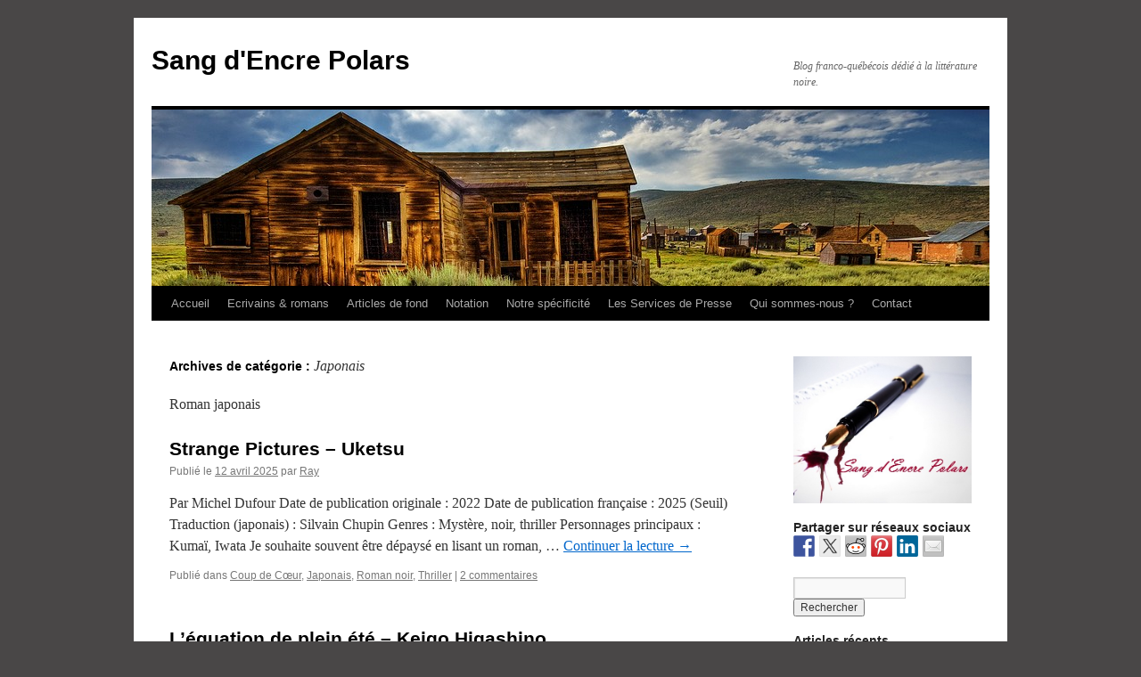

--- FILE ---
content_type: text/html; charset=UTF-8
request_url: http://ray-pedoussaut.fr/?cat=498
body_size: 67175
content:
<!DOCTYPE html>
<html lang="fr-FR">
<head>
<meta charset="UTF-8" />
<title>
Japonais | Sang d&#039;Encre Polars	</title>
<link rel="profile" href="https://gmpg.org/xfn/11" />
<link rel="stylesheet" type="text/css" media="all" href="http://ray-pedoussaut.fr/wp-content/themes/twentyten/style.css?ver=20250415" />
<link rel="pingback" href="http://ray-pedoussaut.fr/xmlrpc.php">
<meta name='robots' content='max-image-preview:large' />
	<style>img:is([sizes="auto" i], [sizes^="auto," i]) { contain-intrinsic-size: 3000px 1500px }</style>
	<link rel='dns-prefetch' href='//w.sharethis.com' />
<link rel="alternate" type="application/rss+xml" title="Sang d&#039;Encre Polars &raquo; Flux" href="http://ray-pedoussaut.fr/?feed=rss2" />
<link rel="alternate" type="application/rss+xml" title="Sang d&#039;Encre Polars &raquo; Flux des commentaires" href="http://ray-pedoussaut.fr/?feed=comments-rss2" />
<link rel="alternate" type="application/rss+xml" title="Sang d&#039;Encre Polars &raquo; Flux de la catégorie Japonais" href="http://ray-pedoussaut.fr/?feed=rss2&#038;cat=498" />
<script type="text/javascript">
/* <![CDATA[ */
window._wpemojiSettings = {"baseUrl":"https:\/\/s.w.org\/images\/core\/emoji\/16.0.1\/72x72\/","ext":".png","svgUrl":"https:\/\/s.w.org\/images\/core\/emoji\/16.0.1\/svg\/","svgExt":".svg","source":{"concatemoji":"http:\/\/ray-pedoussaut.fr\/wp-includes\/js\/wp-emoji-release.min.js?ver=6.8.3"}};
/*! This file is auto-generated */
!function(s,n){var o,i,e;function c(e){try{var t={supportTests:e,timestamp:(new Date).valueOf()};sessionStorage.setItem(o,JSON.stringify(t))}catch(e){}}function p(e,t,n){e.clearRect(0,0,e.canvas.width,e.canvas.height),e.fillText(t,0,0);var t=new Uint32Array(e.getImageData(0,0,e.canvas.width,e.canvas.height).data),a=(e.clearRect(0,0,e.canvas.width,e.canvas.height),e.fillText(n,0,0),new Uint32Array(e.getImageData(0,0,e.canvas.width,e.canvas.height).data));return t.every(function(e,t){return e===a[t]})}function u(e,t){e.clearRect(0,0,e.canvas.width,e.canvas.height),e.fillText(t,0,0);for(var n=e.getImageData(16,16,1,1),a=0;a<n.data.length;a++)if(0!==n.data[a])return!1;return!0}function f(e,t,n,a){switch(t){case"flag":return n(e,"\ud83c\udff3\ufe0f\u200d\u26a7\ufe0f","\ud83c\udff3\ufe0f\u200b\u26a7\ufe0f")?!1:!n(e,"\ud83c\udde8\ud83c\uddf6","\ud83c\udde8\u200b\ud83c\uddf6")&&!n(e,"\ud83c\udff4\udb40\udc67\udb40\udc62\udb40\udc65\udb40\udc6e\udb40\udc67\udb40\udc7f","\ud83c\udff4\u200b\udb40\udc67\u200b\udb40\udc62\u200b\udb40\udc65\u200b\udb40\udc6e\u200b\udb40\udc67\u200b\udb40\udc7f");case"emoji":return!a(e,"\ud83e\udedf")}return!1}function g(e,t,n,a){var r="undefined"!=typeof WorkerGlobalScope&&self instanceof WorkerGlobalScope?new OffscreenCanvas(300,150):s.createElement("canvas"),o=r.getContext("2d",{willReadFrequently:!0}),i=(o.textBaseline="top",o.font="600 32px Arial",{});return e.forEach(function(e){i[e]=t(o,e,n,a)}),i}function t(e){var t=s.createElement("script");t.src=e,t.defer=!0,s.head.appendChild(t)}"undefined"!=typeof Promise&&(o="wpEmojiSettingsSupports",i=["flag","emoji"],n.supports={everything:!0,everythingExceptFlag:!0},e=new Promise(function(e){s.addEventListener("DOMContentLoaded",e,{once:!0})}),new Promise(function(t){var n=function(){try{var e=JSON.parse(sessionStorage.getItem(o));if("object"==typeof e&&"number"==typeof e.timestamp&&(new Date).valueOf()<e.timestamp+604800&&"object"==typeof e.supportTests)return e.supportTests}catch(e){}return null}();if(!n){if("undefined"!=typeof Worker&&"undefined"!=typeof OffscreenCanvas&&"undefined"!=typeof URL&&URL.createObjectURL&&"undefined"!=typeof Blob)try{var e="postMessage("+g.toString()+"("+[JSON.stringify(i),f.toString(),p.toString(),u.toString()].join(",")+"));",a=new Blob([e],{type:"text/javascript"}),r=new Worker(URL.createObjectURL(a),{name:"wpTestEmojiSupports"});return void(r.onmessage=function(e){c(n=e.data),r.terminate(),t(n)})}catch(e){}c(n=g(i,f,p,u))}t(n)}).then(function(e){for(var t in e)n.supports[t]=e[t],n.supports.everything=n.supports.everything&&n.supports[t],"flag"!==t&&(n.supports.everythingExceptFlag=n.supports.everythingExceptFlag&&n.supports[t]);n.supports.everythingExceptFlag=n.supports.everythingExceptFlag&&!n.supports.flag,n.DOMReady=!1,n.readyCallback=function(){n.DOMReady=!0}}).then(function(){return e}).then(function(){var e;n.supports.everything||(n.readyCallback(),(e=n.source||{}).concatemoji?t(e.concatemoji):e.wpemoji&&e.twemoji&&(t(e.twemoji),t(e.wpemoji)))}))}((window,document),window._wpemojiSettings);
/* ]]> */
</script>
<link rel='stylesheet' id='usrStyle-css' href='http://ray-pedoussaut.fr/wp-content/plugins/universal-star-rating/css/style.css?ver=6.8.3' type='text/css' media='all' />
<style id='wp-emoji-styles-inline-css' type='text/css'>

	img.wp-smiley, img.emoji {
		display: inline !important;
		border: none !important;
		box-shadow: none !important;
		height: 1em !important;
		width: 1em !important;
		margin: 0 0.07em !important;
		vertical-align: -0.1em !important;
		background: none !important;
		padding: 0 !important;
	}
</style>
<link rel='stylesheet' id='wp-block-library-css' href='http://ray-pedoussaut.fr/wp-includes/css/dist/block-library/style.min.css?ver=6.8.3' type='text/css' media='all' />
<style id='wp-block-library-theme-inline-css' type='text/css'>
.wp-block-audio :where(figcaption){color:#555;font-size:13px;text-align:center}.is-dark-theme .wp-block-audio :where(figcaption){color:#ffffffa6}.wp-block-audio{margin:0 0 1em}.wp-block-code{border:1px solid #ccc;border-radius:4px;font-family:Menlo,Consolas,monaco,monospace;padding:.8em 1em}.wp-block-embed :where(figcaption){color:#555;font-size:13px;text-align:center}.is-dark-theme .wp-block-embed :where(figcaption){color:#ffffffa6}.wp-block-embed{margin:0 0 1em}.blocks-gallery-caption{color:#555;font-size:13px;text-align:center}.is-dark-theme .blocks-gallery-caption{color:#ffffffa6}:root :where(.wp-block-image figcaption){color:#555;font-size:13px;text-align:center}.is-dark-theme :root :where(.wp-block-image figcaption){color:#ffffffa6}.wp-block-image{margin:0 0 1em}.wp-block-pullquote{border-bottom:4px solid;border-top:4px solid;color:currentColor;margin-bottom:1.75em}.wp-block-pullquote cite,.wp-block-pullquote footer,.wp-block-pullquote__citation{color:currentColor;font-size:.8125em;font-style:normal;text-transform:uppercase}.wp-block-quote{border-left:.25em solid;margin:0 0 1.75em;padding-left:1em}.wp-block-quote cite,.wp-block-quote footer{color:currentColor;font-size:.8125em;font-style:normal;position:relative}.wp-block-quote:where(.has-text-align-right){border-left:none;border-right:.25em solid;padding-left:0;padding-right:1em}.wp-block-quote:where(.has-text-align-center){border:none;padding-left:0}.wp-block-quote.is-large,.wp-block-quote.is-style-large,.wp-block-quote:where(.is-style-plain){border:none}.wp-block-search .wp-block-search__label{font-weight:700}.wp-block-search__button{border:1px solid #ccc;padding:.375em .625em}:where(.wp-block-group.has-background){padding:1.25em 2.375em}.wp-block-separator.has-css-opacity{opacity:.4}.wp-block-separator{border:none;border-bottom:2px solid;margin-left:auto;margin-right:auto}.wp-block-separator.has-alpha-channel-opacity{opacity:1}.wp-block-separator:not(.is-style-wide):not(.is-style-dots){width:100px}.wp-block-separator.has-background:not(.is-style-dots){border-bottom:none;height:1px}.wp-block-separator.has-background:not(.is-style-wide):not(.is-style-dots){height:2px}.wp-block-table{margin:0 0 1em}.wp-block-table td,.wp-block-table th{word-break:normal}.wp-block-table :where(figcaption){color:#555;font-size:13px;text-align:center}.is-dark-theme .wp-block-table :where(figcaption){color:#ffffffa6}.wp-block-video :where(figcaption){color:#555;font-size:13px;text-align:center}.is-dark-theme .wp-block-video :where(figcaption){color:#ffffffa6}.wp-block-video{margin:0 0 1em}:root :where(.wp-block-template-part.has-background){margin-bottom:0;margin-top:0;padding:1.25em 2.375em}
</style>
<style id='classic-theme-styles-inline-css' type='text/css'>
/*! This file is auto-generated */
.wp-block-button__link{color:#fff;background-color:#32373c;border-radius:9999px;box-shadow:none;text-decoration:none;padding:calc(.667em + 2px) calc(1.333em + 2px);font-size:1.125em}.wp-block-file__button{background:#32373c;color:#fff;text-decoration:none}
</style>
<style id='global-styles-inline-css' type='text/css'>
:root{--wp--preset--aspect-ratio--square: 1;--wp--preset--aspect-ratio--4-3: 4/3;--wp--preset--aspect-ratio--3-4: 3/4;--wp--preset--aspect-ratio--3-2: 3/2;--wp--preset--aspect-ratio--2-3: 2/3;--wp--preset--aspect-ratio--16-9: 16/9;--wp--preset--aspect-ratio--9-16: 9/16;--wp--preset--color--black: #000;--wp--preset--color--cyan-bluish-gray: #abb8c3;--wp--preset--color--white: #fff;--wp--preset--color--pale-pink: #f78da7;--wp--preset--color--vivid-red: #cf2e2e;--wp--preset--color--luminous-vivid-orange: #ff6900;--wp--preset--color--luminous-vivid-amber: #fcb900;--wp--preset--color--light-green-cyan: #7bdcb5;--wp--preset--color--vivid-green-cyan: #00d084;--wp--preset--color--pale-cyan-blue: #8ed1fc;--wp--preset--color--vivid-cyan-blue: #0693e3;--wp--preset--color--vivid-purple: #9b51e0;--wp--preset--color--blue: #0066cc;--wp--preset--color--medium-gray: #666;--wp--preset--color--light-gray: #f1f1f1;--wp--preset--gradient--vivid-cyan-blue-to-vivid-purple: linear-gradient(135deg,rgba(6,147,227,1) 0%,rgb(155,81,224) 100%);--wp--preset--gradient--light-green-cyan-to-vivid-green-cyan: linear-gradient(135deg,rgb(122,220,180) 0%,rgb(0,208,130) 100%);--wp--preset--gradient--luminous-vivid-amber-to-luminous-vivid-orange: linear-gradient(135deg,rgba(252,185,0,1) 0%,rgba(255,105,0,1) 100%);--wp--preset--gradient--luminous-vivid-orange-to-vivid-red: linear-gradient(135deg,rgba(255,105,0,1) 0%,rgb(207,46,46) 100%);--wp--preset--gradient--very-light-gray-to-cyan-bluish-gray: linear-gradient(135deg,rgb(238,238,238) 0%,rgb(169,184,195) 100%);--wp--preset--gradient--cool-to-warm-spectrum: linear-gradient(135deg,rgb(74,234,220) 0%,rgb(151,120,209) 20%,rgb(207,42,186) 40%,rgb(238,44,130) 60%,rgb(251,105,98) 80%,rgb(254,248,76) 100%);--wp--preset--gradient--blush-light-purple: linear-gradient(135deg,rgb(255,206,236) 0%,rgb(152,150,240) 100%);--wp--preset--gradient--blush-bordeaux: linear-gradient(135deg,rgb(254,205,165) 0%,rgb(254,45,45) 50%,rgb(107,0,62) 100%);--wp--preset--gradient--luminous-dusk: linear-gradient(135deg,rgb(255,203,112) 0%,rgb(199,81,192) 50%,rgb(65,88,208) 100%);--wp--preset--gradient--pale-ocean: linear-gradient(135deg,rgb(255,245,203) 0%,rgb(182,227,212) 50%,rgb(51,167,181) 100%);--wp--preset--gradient--electric-grass: linear-gradient(135deg,rgb(202,248,128) 0%,rgb(113,206,126) 100%);--wp--preset--gradient--midnight: linear-gradient(135deg,rgb(2,3,129) 0%,rgb(40,116,252) 100%);--wp--preset--font-size--small: 13px;--wp--preset--font-size--medium: 20px;--wp--preset--font-size--large: 36px;--wp--preset--font-size--x-large: 42px;--wp--preset--spacing--20: 0.44rem;--wp--preset--spacing--30: 0.67rem;--wp--preset--spacing--40: 1rem;--wp--preset--spacing--50: 1.5rem;--wp--preset--spacing--60: 2.25rem;--wp--preset--spacing--70: 3.38rem;--wp--preset--spacing--80: 5.06rem;--wp--preset--shadow--natural: 6px 6px 9px rgba(0, 0, 0, 0.2);--wp--preset--shadow--deep: 12px 12px 50px rgba(0, 0, 0, 0.4);--wp--preset--shadow--sharp: 6px 6px 0px rgba(0, 0, 0, 0.2);--wp--preset--shadow--outlined: 6px 6px 0px -3px rgba(255, 255, 255, 1), 6px 6px rgba(0, 0, 0, 1);--wp--preset--shadow--crisp: 6px 6px 0px rgba(0, 0, 0, 1);}:where(.is-layout-flex){gap: 0.5em;}:where(.is-layout-grid){gap: 0.5em;}body .is-layout-flex{display: flex;}.is-layout-flex{flex-wrap: wrap;align-items: center;}.is-layout-flex > :is(*, div){margin: 0;}body .is-layout-grid{display: grid;}.is-layout-grid > :is(*, div){margin: 0;}:where(.wp-block-columns.is-layout-flex){gap: 2em;}:where(.wp-block-columns.is-layout-grid){gap: 2em;}:where(.wp-block-post-template.is-layout-flex){gap: 1.25em;}:where(.wp-block-post-template.is-layout-grid){gap: 1.25em;}.has-black-color{color: var(--wp--preset--color--black) !important;}.has-cyan-bluish-gray-color{color: var(--wp--preset--color--cyan-bluish-gray) !important;}.has-white-color{color: var(--wp--preset--color--white) !important;}.has-pale-pink-color{color: var(--wp--preset--color--pale-pink) !important;}.has-vivid-red-color{color: var(--wp--preset--color--vivid-red) !important;}.has-luminous-vivid-orange-color{color: var(--wp--preset--color--luminous-vivid-orange) !important;}.has-luminous-vivid-amber-color{color: var(--wp--preset--color--luminous-vivid-amber) !important;}.has-light-green-cyan-color{color: var(--wp--preset--color--light-green-cyan) !important;}.has-vivid-green-cyan-color{color: var(--wp--preset--color--vivid-green-cyan) !important;}.has-pale-cyan-blue-color{color: var(--wp--preset--color--pale-cyan-blue) !important;}.has-vivid-cyan-blue-color{color: var(--wp--preset--color--vivid-cyan-blue) !important;}.has-vivid-purple-color{color: var(--wp--preset--color--vivid-purple) !important;}.has-black-background-color{background-color: var(--wp--preset--color--black) !important;}.has-cyan-bluish-gray-background-color{background-color: var(--wp--preset--color--cyan-bluish-gray) !important;}.has-white-background-color{background-color: var(--wp--preset--color--white) !important;}.has-pale-pink-background-color{background-color: var(--wp--preset--color--pale-pink) !important;}.has-vivid-red-background-color{background-color: var(--wp--preset--color--vivid-red) !important;}.has-luminous-vivid-orange-background-color{background-color: var(--wp--preset--color--luminous-vivid-orange) !important;}.has-luminous-vivid-amber-background-color{background-color: var(--wp--preset--color--luminous-vivid-amber) !important;}.has-light-green-cyan-background-color{background-color: var(--wp--preset--color--light-green-cyan) !important;}.has-vivid-green-cyan-background-color{background-color: var(--wp--preset--color--vivid-green-cyan) !important;}.has-pale-cyan-blue-background-color{background-color: var(--wp--preset--color--pale-cyan-blue) !important;}.has-vivid-cyan-blue-background-color{background-color: var(--wp--preset--color--vivid-cyan-blue) !important;}.has-vivid-purple-background-color{background-color: var(--wp--preset--color--vivid-purple) !important;}.has-black-border-color{border-color: var(--wp--preset--color--black) !important;}.has-cyan-bluish-gray-border-color{border-color: var(--wp--preset--color--cyan-bluish-gray) !important;}.has-white-border-color{border-color: var(--wp--preset--color--white) !important;}.has-pale-pink-border-color{border-color: var(--wp--preset--color--pale-pink) !important;}.has-vivid-red-border-color{border-color: var(--wp--preset--color--vivid-red) !important;}.has-luminous-vivid-orange-border-color{border-color: var(--wp--preset--color--luminous-vivid-orange) !important;}.has-luminous-vivid-amber-border-color{border-color: var(--wp--preset--color--luminous-vivid-amber) !important;}.has-light-green-cyan-border-color{border-color: var(--wp--preset--color--light-green-cyan) !important;}.has-vivid-green-cyan-border-color{border-color: var(--wp--preset--color--vivid-green-cyan) !important;}.has-pale-cyan-blue-border-color{border-color: var(--wp--preset--color--pale-cyan-blue) !important;}.has-vivid-cyan-blue-border-color{border-color: var(--wp--preset--color--vivid-cyan-blue) !important;}.has-vivid-purple-border-color{border-color: var(--wp--preset--color--vivid-purple) !important;}.has-vivid-cyan-blue-to-vivid-purple-gradient-background{background: var(--wp--preset--gradient--vivid-cyan-blue-to-vivid-purple) !important;}.has-light-green-cyan-to-vivid-green-cyan-gradient-background{background: var(--wp--preset--gradient--light-green-cyan-to-vivid-green-cyan) !important;}.has-luminous-vivid-amber-to-luminous-vivid-orange-gradient-background{background: var(--wp--preset--gradient--luminous-vivid-amber-to-luminous-vivid-orange) !important;}.has-luminous-vivid-orange-to-vivid-red-gradient-background{background: var(--wp--preset--gradient--luminous-vivid-orange-to-vivid-red) !important;}.has-very-light-gray-to-cyan-bluish-gray-gradient-background{background: var(--wp--preset--gradient--very-light-gray-to-cyan-bluish-gray) !important;}.has-cool-to-warm-spectrum-gradient-background{background: var(--wp--preset--gradient--cool-to-warm-spectrum) !important;}.has-blush-light-purple-gradient-background{background: var(--wp--preset--gradient--blush-light-purple) !important;}.has-blush-bordeaux-gradient-background{background: var(--wp--preset--gradient--blush-bordeaux) !important;}.has-luminous-dusk-gradient-background{background: var(--wp--preset--gradient--luminous-dusk) !important;}.has-pale-ocean-gradient-background{background: var(--wp--preset--gradient--pale-ocean) !important;}.has-electric-grass-gradient-background{background: var(--wp--preset--gradient--electric-grass) !important;}.has-midnight-gradient-background{background: var(--wp--preset--gradient--midnight) !important;}.has-small-font-size{font-size: var(--wp--preset--font-size--small) !important;}.has-medium-font-size{font-size: var(--wp--preset--font-size--medium) !important;}.has-large-font-size{font-size: var(--wp--preset--font-size--large) !important;}.has-x-large-font-size{font-size: var(--wp--preset--font-size--x-large) !important;}
:where(.wp-block-post-template.is-layout-flex){gap: 1.25em;}:where(.wp-block-post-template.is-layout-grid){gap: 1.25em;}
:where(.wp-block-columns.is-layout-flex){gap: 2em;}:where(.wp-block-columns.is-layout-grid){gap: 2em;}
:root :where(.wp-block-pullquote){font-size: 1.5em;line-height: 1.6;}
</style>
<link rel='stylesheet' id='twentyten-block-style-css' href='http://ray-pedoussaut.fr/wp-content/themes/twentyten/blocks.css?ver=20250220' type='text/css' media='all' />
<link rel='stylesheet' id='tablepress-default-css' href='http://ray-pedoussaut.fr/wp-content/plugins/tablepress/css/build/default.css?ver=3.2.5' type='text/css' media='all' />
<script id='st_insights_js' type="text/javascript" src="http://w.sharethis.com/button/st_insights.js?publisher=eba0f3ba-f9ab-408c-bc68-c28af5afe749&amp;product=feather&amp;ver=1762939158" id="feather-sharethis-js"></script>
<link rel="https://api.w.org/" href="http://ray-pedoussaut.fr/index.php?rest_route=/" /><link rel="alternate" title="JSON" type="application/json" href="http://ray-pedoussaut.fr/index.php?rest_route=/wp/v2/categories/498" /><link rel="EditURI" type="application/rsd+xml" title="RSD" href="http://ray-pedoussaut.fr/xmlrpc.php?rsd" />
<meta name="generator" content="WordPress 6.8.3" />
<script type="text/javascript" src="http://ray-pedoussaut.fr/wp-content/plugins/si-captcha-for-wordpress/captcha/si_captcha.js?ver=1763999809"></script>
<!-- begin SI CAPTCHA Anti-Spam - login/register form style -->
<style type="text/css">
.si_captcha_small { width:175px; height:45px; padding-top:10px; padding-bottom:10px; }
.si_captcha_large { width:250px; height:60px; padding-top:10px; padding-bottom:10px; }
img#si_image_com { border-style:none; margin:0; padding-right:5px; float:left; }
img#si_image_reg { border-style:none; margin:0; padding-right:5px; float:left; }
img#si_image_log { border-style:none; margin:0; padding-right:5px; float:left; }
img#si_image_side_login { border-style:none; margin:0; padding-right:5px; float:left; }
img#si_image_checkout { border-style:none; margin:0; padding-right:5px; float:left; }
img#si_image_jetpack { border-style:none; margin:0; padding-right:5px; float:left; }
img#si_image_bbpress_topic { border-style:none; margin:0; padding-right:5px; float:left; }
.si_captcha_refresh { border-style:none; margin:0; vertical-align:bottom; }
div#si_captcha_input { display:block; padding-top:15px; padding-bottom:5px; }
label#si_captcha_code_label { margin:0; }
input#si_captcha_code_input { width:65px; }
p#si_captcha_code_p { clear: left; padding-top:10px; }
.si-captcha-jetpack-error { color:#DC3232; }
</style>
<!-- end SI CAPTCHA Anti-Spam - login/register form style -->

<style type="text/css"></style>
<style type="text/css" id="custom-background-css">
body.custom-background { background-color: #494747; }
</style>
	<style>
.synved-social-resolution-single {
display: inline-block;
}
.synved-social-resolution-normal {
display: inline-block;
}
.synved-social-resolution-hidef {
display: none;
}

@media only screen and (min--moz-device-pixel-ratio: 2),
only screen and (-o-min-device-pixel-ratio: 2/1),
only screen and (-webkit-min-device-pixel-ratio: 2),
only screen and (min-device-pixel-ratio: 2),
only screen and (min-resolution: 2dppx),
only screen and (min-resolution: 192dpi) {
	.synved-social-resolution-normal {
	display: none;
	}
	.synved-social-resolution-hidef {
	display: inline-block;
	}
}
</style></head>

<body class="archive category category-japon category-498 custom-background wp-theme-twentyten">
<div id="wrapper" class="hfeed">
		<a href="#content" class="screen-reader-text skip-link">Aller au contenu</a>
	<div id="header">
		<div id="masthead">
			<div id="branding" role="banner">
								<div id="site-title">
					<span>
											<a href="http://ray-pedoussaut.fr/" rel="home" >Sang d&#039;Encre Polars</a>
					</span>
				</div>
				<div id="site-description">Blog franco-québécois dédié à la littérature noire.</div>

				<img src="http://ray-pedoussaut.fr/wp-content/uploads/2012/07/villefantome-111.jpg" width="940" height="198" alt="Sang d&#039;Encre Polars" srcset="http://ray-pedoussaut.fr/wp-content/uploads/2012/07/villefantome-111.jpg 940w, http://ray-pedoussaut.fr/wp-content/uploads/2012/07/villefantome-111-300x63.jpg 300w, http://ray-pedoussaut.fr/wp-content/uploads/2012/07/villefantome-111-500x105.jpg 500w" sizes="(max-width: 940px) 100vw, 940px" decoding="async" fetchpriority="high" />			</div><!-- #branding -->

			<div id="access" role="navigation">
				<div class="menu-header"><ul id="menu-onglets" class="menu"><li id="menu-item-2425" class="menu-item menu-item-type-custom menu-item-object-custom menu-item-home menu-item-2425"><a href="http://ray-pedoussaut.fr">Accueil</a></li>
<li id="menu-item-2416" class="menu-item menu-item-type-post_type menu-item-object-page menu-item-2416"><a href="http://ray-pedoussaut.fr/?page_id=2384">Ecrivains &#038; romans</a></li>
<li id="menu-item-2418" class="menu-item menu-item-type-post_type menu-item-object-page menu-item-has-children menu-item-2418"><a href="http://ray-pedoussaut.fr/?page_id=1431">Articles de fond</a>
<ul class="sub-menu">
	<li id="menu-item-2419" class="menu-item menu-item-type-post_type menu-item-object-page menu-item-2419"><a href="http://ray-pedoussaut.fr/?page_id=1415">Les marges du polar</a></li>
	<li id="menu-item-2420" class="menu-item menu-item-type-post_type menu-item-object-page menu-item-2420"><a href="http://ray-pedoussaut.fr/?page_id=1412">Les niches du polar</a></li>
	<li id="menu-item-2421" class="menu-item menu-item-type-post_type menu-item-object-page menu-item-2421"><a href="http://ray-pedoussaut.fr/?page_id=1390">Le polar québécois</a></li>
	<li id="menu-item-2422" class="menu-item menu-item-type-post_type menu-item-object-page menu-item-2422"><a href="http://ray-pedoussaut.fr/?page_id=1346">Les domaines du polar</a></li>
</ul>
</li>
<li id="menu-item-2417" class="menu-item menu-item-type-post_type menu-item-object-page menu-item-2417"><a href="http://ray-pedoussaut.fr/?page_id=1375">Notation</a></li>
<li id="menu-item-15840" class="menu-item menu-item-type-post_type menu-item-object-page menu-item-15840"><a href="http://ray-pedoussaut.fr/?page_id=15836">Notre spécificité</a></li>
<li id="menu-item-7020" class="menu-item menu-item-type-post_type menu-item-object-page menu-item-7020"><a href="http://ray-pedoussaut.fr/?page_id=7016">Les Services de Presse</a></li>
<li id="menu-item-2423" class="menu-item menu-item-type-post_type menu-item-object-page menu-item-2423"><a href="http://ray-pedoussaut.fr/?page_id=1316">Qui sommes-nous ?</a></li>
<li id="menu-item-2424" class="menu-item menu-item-type-post_type menu-item-object-page menu-item-2424"><a href="http://ray-pedoussaut.fr/?page_id=2265">Contact</a></li>
</ul></div>			</div><!-- #access -->
		</div><!-- #masthead -->
	</div><!-- #header -->

	<div id="main">

		<div id="container">
			<div id="content" role="main">

				<h1 class="page-title">
				Archives de catégorie&nbsp;: <span>Japonais</span>				</h1>
				<div class="archive-meta"><p>Roman japonais</p>
</div>



	
			<div id="post-26097" class="post-26097 post type-post status-publish format-standard has-post-thumbnail hentry category-ccoeur category-japon category-roman-noir category-thriller">
			<h2 class="entry-title"><a href="http://ray-pedoussaut.fr/?p=26097" rel="bookmark">Strange Pictures &#8211; Uketsu</a></h2>

			<div class="entry-meta">
				<span class="meta-prep meta-prep-author">Publié le</span> <a href="http://ray-pedoussaut.fr/?p=26097" title="10 h 17 min" rel="bookmark"><span class="entry-date">12 avril 2025</span></a> <span class="meta-sep">par</span> <span class="author vcard"><a class="url fn n" href="http://ray-pedoussaut.fr/?author=2" title="Afficher tous les articles par Ray">Ray</a></span>			</div><!-- .entry-meta -->

					<div class="entry-summary">
				<p>Par Michel Dufour Date de publication originale : 2022 Date de publication française : 2025 (Seuil) Traduction (japonais) : Silvain Chupin Genres : Mystère, noir, thriller Personnages principaux : Kumaï, Iwata Je souhaite souvent être dépaysé en lisant un roman, &hellip; <a href="http://ray-pedoussaut.fr/?p=26097">Continuer la lecture <span class="meta-nav">&rarr;</span></a></p>
			</div><!-- .entry-summary -->
	
			<div class="entry-utility">
									<span class="cat-links">
						<span class="entry-utility-prep entry-utility-prep-cat-links">Publié dans</span> <a href="http://ray-pedoussaut.fr/?cat=21" rel="category">Coup de Cœur</a>, <a href="http://ray-pedoussaut.fr/?cat=498" rel="category">Japonais</a>, <a href="http://ray-pedoussaut.fr/?cat=759" rel="category">Roman noir</a>, <a href="http://ray-pedoussaut.fr/?cat=756" rel="category">Thriller</a>					</span>
					<span class="meta-sep">|</span>
				
				
				<span class="comments-link"><a href="http://ray-pedoussaut.fr/?p=26097#comments">2 commentaires</a></span>

							</div><!-- .entry-utility -->
		</div><!-- #post-26097 -->

		
	

	
			<div id="post-20370" class="post-20370 post type-post status-publish format-standard has-post-thumbnail hentry category-enquete category-japon category-remarquable">
			<h2 class="entry-title"><a href="http://ray-pedoussaut.fr/?p=20370" rel="bookmark">L’équation de plein été &#8211; Keigo Higashino</a></h2>

			<div class="entry-meta">
				<span class="meta-prep meta-prep-author">Publié le</span> <a href="http://ray-pedoussaut.fr/?p=20370" title="11 h 30 min" rel="bookmark"><span class="entry-date">20 novembre 2021</span></a> <span class="meta-sep">par</span> <span class="author vcard"><a class="url fn n" href="http://ray-pedoussaut.fr/?author=2" title="Afficher tous les articles par Ray">Ray</a></span>			</div><!-- .entry-meta -->

					<div class="entry-summary">
				<p>Par Michel Dufour Date de publication originale : 2011 Date de publication française : 2014 (Actes Sud, Babel Noir) Traduction (japonais)  : Sophie Refle Genre : Enquête Personnages principaux : Yukawa (physicien), Kyöhei (jeune garçon) Les romans japonais ne sont &hellip; <a href="http://ray-pedoussaut.fr/?p=20370">Continuer la lecture <span class="meta-nav">&rarr;</span></a></p>
			</div><!-- .entry-summary -->
	
			<div class="entry-utility">
									<span class="cat-links">
						<span class="entry-utility-prep entry-utility-prep-cat-links">Publié dans</span> <a href="http://ray-pedoussaut.fr/?cat=755" rel="category">Enquête</a>, <a href="http://ray-pedoussaut.fr/?cat=498" rel="category">Japonais</a>, <a href="http://ray-pedoussaut.fr/?cat=9" rel="category">Remarquable</a>					</span>
					<span class="meta-sep">|</span>
				
				
				<span class="comments-link"><a href="http://ray-pedoussaut.fr/?p=20370#respond">Laisser un commentaire</a></span>

							</div><!-- .entry-utility -->
		</div><!-- #post-20370 -->

		
	

	
			<div id="post-18091" class="post-18091 post type-post status-publish format-standard hentry category-japon category-moyen category-roman-noir category-social">
			<h2 class="entry-title"><a href="http://ray-pedoussaut.fr/?p=18091" rel="bookmark">Une grande famille &#8211; Hika Harada</a></h2>

			<div class="entry-meta">
				<span class="meta-prep meta-prep-author">Publié le</span> <a href="http://ray-pedoussaut.fr/?p=18091" title="11 h 10 min" rel="bookmark"><span class="entry-date">4 octobre 2020</span></a> <span class="meta-sep">par</span> <span class="author vcard"><a class="url fn n" href="http://ray-pedoussaut.fr/?author=2" title="Afficher tous les articles par Ray">Ray</a></span>			</div><!-- .entry-meta -->

					<div class="entry-summary">
				<p>Par Raymond Pédoussaut Date de publication originale : 2019 (ドライ) Date de publication française : 2020 &#8211; Atelier Akatombo Traduction : Saeko Takahashi et Stéphane de Torquat Genres : roman noir, social Personnages principaux : Ai Kitazawa, mère divorcée – &hellip; <a href="http://ray-pedoussaut.fr/?p=18091">Continuer la lecture <span class="meta-nav">&rarr;</span></a></p>
			</div><!-- .entry-summary -->
	
			<div class="entry-utility">
									<span class="cat-links">
						<span class="entry-utility-prep entry-utility-prep-cat-links">Publié dans</span> <a href="http://ray-pedoussaut.fr/?cat=498" rel="category">Japonais</a>, <a href="http://ray-pedoussaut.fr/?cat=27" rel="category">Moyen</a>, <a href="http://ray-pedoussaut.fr/?cat=759" rel="category">Roman noir</a>, <a href="http://ray-pedoussaut.fr/?cat=775" rel="category">Social</a>					</span>
					<span class="meta-sep">|</span>
				
				
				<span class="comments-link"><a href="http://ray-pedoussaut.fr/?p=18091#respond">Laisser un commentaire</a></span>

							</div><!-- .entry-utility -->
		</div><!-- #post-18091 -->

		
	

	
			<div id="post-17904" class="post-17904 post type-post status-publish format-standard hentry category-japon category-thriller">
			<h2 class="entry-title"><a href="http://ray-pedoussaut.fr/?p=17904" rel="bookmark">Disparitions &#8211; Natsuo Kirino</a></h2>

			<div class="entry-meta">
				<span class="meta-prep meta-prep-author">Publié le</span> <a href="http://ray-pedoussaut.fr/?p=17904" title="21 h 40 min" rel="bookmark"><span class="entry-date">9 juillet 2020</span></a> <span class="meta-sep">par</span> <span class="author vcard"><a class="url fn n" href="http://ray-pedoussaut.fr/?author=2" title="Afficher tous les articles par Ray">Ray</a></span>			</div><!-- .entry-meta -->

					<div class="entry-summary">
				<p>Par Michel Dufour Date de publication originale : 1999 (Yawarakana hoho)Date de publication française : 2002 (Le Rocher); 2013 (Points)Traduction (du japonais) : Silvain ChupinGenres : Thriller, étude PsychologiquePersonnage principal : Kasumi Moriwaki (mère de la disparue) Avertissement : Ne lisez &hellip; <a href="http://ray-pedoussaut.fr/?p=17904">Continuer la lecture <span class="meta-nav">&rarr;</span></a></p>
			</div><!-- .entry-summary -->
	
			<div class="entry-utility">
									<span class="cat-links">
						<span class="entry-utility-prep entry-utility-prep-cat-links">Publié dans</span> <a href="http://ray-pedoussaut.fr/?cat=498" rel="category">Japonais</a>, <a href="http://ray-pedoussaut.fr/?cat=756" rel="category">Thriller</a>					</span>
					<span class="meta-sep">|</span>
				
				
				<span class="comments-link"><a href="http://ray-pedoussaut.fr/?p=17904#respond">Laisser un commentaire</a></span>

							</div><!-- .entry-utility -->
		</div><!-- #post-17904 -->

		
	

	
			<div id="post-13470" class="post-13470 post type-post status-publish format-standard has-post-thumbnail hentry category-enquete category-japon category-remarquable tag-conflits-internes tag-enlevements tag-relations-presse">
			<h2 class="entry-title"><a href="http://ray-pedoussaut.fr/?p=13470" rel="bookmark">Six-quatre &#8211; Hidéo Yokoyama</a></h2>

			<div class="entry-meta">
				<span class="meta-prep meta-prep-author">Publié le</span> <a href="http://ray-pedoussaut.fr/?p=13470" title="9 h 57 min" rel="bookmark"><span class="entry-date">21 décembre 2017</span></a> <span class="meta-sep">par</span> <span class="author vcard"><a class="url fn n" href="http://ray-pedoussaut.fr/?author=2" title="Afficher tous les articles par Ray">Ray</a></span>			</div><!-- .entry-meta -->

					<div class="entry-summary">
				<p>Par Raymond Pédoussaut Date de publication originale : 2012 (Rokuyon) Date de publication française : 2017 Liana Levy Genres : Policier, Enquête Personnage principal : Commissaire Yoshinobu Mikami, directeur du Service Relations avec la Presse Dans un commissariat de province &hellip; <a href="http://ray-pedoussaut.fr/?p=13470">Continuer la lecture <span class="meta-nav">&rarr;</span></a></p>
			</div><!-- .entry-summary -->
	
			<div class="entry-utility">
									<span class="cat-links">
						<span class="entry-utility-prep entry-utility-prep-cat-links">Publié dans</span> <a href="http://ray-pedoussaut.fr/?cat=755" rel="category">Enquête</a>, <a href="http://ray-pedoussaut.fr/?cat=498" rel="category">Japonais</a>, <a href="http://ray-pedoussaut.fr/?cat=9" rel="category">Remarquable</a>					</span>
					<span class="meta-sep">|</span>
				
								<span class="tag-links">
					<span class="entry-utility-prep entry-utility-prep-tag-links">Marqué avec</span> <a href="http://ray-pedoussaut.fr/?tag=conflits-internes" rel="tag">conflits internes</a>, <a href="http://ray-pedoussaut.fr/?tag=enlevements" rel="tag">Enlèvements</a>, <a href="http://ray-pedoussaut.fr/?tag=relations-presse" rel="tag">Relations presse</a>				</span>
				<span class="meta-sep">|</span>
				
				<span class="comments-link"><a href="http://ray-pedoussaut.fr/?p=13470#comments">2 commentaires</a></span>

							</div><!-- .entry-utility -->
		</div><!-- #post-13470 -->

		
	

	
			<div id="post-6188" class="post-6188 post type-post status-publish format-standard hentry category-enquete category-japon category-remarquable category-suspense tag-mathematiques tag-physicien tag-voisin">
			<h2 class="entry-title"><a href="http://ray-pedoussaut.fr/?p=6188" rel="bookmark">Le dévouement du suspect X &#8211; Keigo Higashino</a></h2>

			<div class="entry-meta">
				<span class="meta-prep meta-prep-author">Publié le</span> <a href="http://ray-pedoussaut.fr/?p=6188" title="17 h 47 min" rel="bookmark"><span class="entry-date">25 avril 2014</span></a> <span class="meta-sep">par</span> <span class="author vcard"><a class="url fn n" href="http://ray-pedoussaut.fr/?author=2" title="Afficher tous les articles par Ray">Ray</a></span>			</div><!-- .entry-meta -->

					<div class="entry-summary">
				<p>Par Raymond Pédoussaut Date de publication originale : 2005 (Yogisha X no Kenshin) Date de publication française : 2011 (Actes Sud) Genres : suspense, enquête Personnages principaux : Ishigami, professeur de mathématiques – Yukawa, physicien – Kusanagi, inspecteur de police &hellip; <a href="http://ray-pedoussaut.fr/?p=6188">Continuer la lecture <span class="meta-nav">&rarr;</span></a></p>
			</div><!-- .entry-summary -->
	
			<div class="entry-utility">
									<span class="cat-links">
						<span class="entry-utility-prep entry-utility-prep-cat-links">Publié dans</span> <a href="http://ray-pedoussaut.fr/?cat=755" rel="category">Enquête</a>, <a href="http://ray-pedoussaut.fr/?cat=498" rel="category">Japonais</a>, <a href="http://ray-pedoussaut.fr/?cat=9" rel="category">Remarquable</a>, <a href="http://ray-pedoussaut.fr/?cat=763" rel="category">Suspense</a>					</span>
					<span class="meta-sep">|</span>
				
								<span class="tag-links">
					<span class="entry-utility-prep entry-utility-prep-tag-links">Marqué avec</span> <a href="http://ray-pedoussaut.fr/?tag=mathematiques" rel="tag">Mathématiques</a>, <a href="http://ray-pedoussaut.fr/?tag=physicien" rel="tag">physicien</a>, <a href="http://ray-pedoussaut.fr/?tag=voisin" rel="tag">voisin</a>				</span>
				<span class="meta-sep">|</span>
				
				<span class="comments-link"><a href="http://ray-pedoussaut.fr/?p=6188#comments">2 commentaires</a></span>

							</div><!-- .entry-utility -->
		</div><!-- #post-6188 -->

		
	


			</div><!-- #content -->
		</div><!-- #container -->


		<div id="primary" class="widget-area" role="complementary">
			<ul class="xoxo">

<li id="text-16" class="widget-container widget_text">			<div class="textwidget"><p style="text-align: center;"><a href="http://ray-pedoussaut.fr/wp-content/uploads/2013/03/sangdencrepolars-3.jpg"><img class="aligncenter  wp-image-3768" src="http://ray-pedoussaut.fr/wp-content/uploads/2013/03/sangdencrepolars-3.jpg" alt="sangdencrepolars-3" width="247" height="204" /></a></p></div>
		</li><li id="text-17" class="widget-container widget_text"><h3 class="widget-title">Partager sur réseaux sociaux</h3>			<div class="textwidget"><p><a class="synved-social-button synved-social-button-share synved-social-size-24 synved-social-resolution-single synved-social-provider-facebook nolightbox" data-provider="facebook" target="_blank" rel="nofollow" title="Partager sur Facebbok" href="https://www.facebook.com/sharer.php?u=http%3A%2F%2Fray-pedoussaut.fr%2F%3Fcat%3D498&#038;t=&#038;s=100&#038;p&#091;url&#093;=http%3A%2F%2Fray-pedoussaut.fr%2F%3Fcat%3D498&#038;p&#091;images&#093;&#091;0&#093;=&#038;p&#091;title&#093;=" style="font-size: 0px;width:24px;height:24px;margin:0;margin-bottom:5px;margin-right:5px"><img alt="Facebook" title="Partager sur Facebbok" class="synved-share-image synved-social-image synved-social-image-share" width="24" height="24" style="display: inline;width:24px;height:24px;margin: 0;padding: 0;border: none;box-shadow: none" src="http://ray-pedoussaut.fr/wp-content/plugins/social-media-feather/synved-social/image/social/regular/48x48/facebook.png" /></a><a class="synved-social-button synved-social-button-share synved-social-size-24 synved-social-resolution-single synved-social-provider-twitter nolightbox" data-provider="twitter" target="_blank" rel="nofollow" title="Partager sur Twitter" href="https://twitter.com/intent/tweet?url=http%3A%2F%2Fray-pedoussaut.fr%2F%3Fcat%3D498&#038;text=Amateurs%20de%20polars%2C%20allez%20voir%20%C3%A7a" style="font-size: 0px;width:24px;height:24px;margin:0;margin-bottom:5px;margin-right:5px"><img alt="twitter" title="Partager sur Twitter" class="synved-share-image synved-social-image synved-social-image-share" width="24" height="24" style="display: inline;width:24px;height:24px;margin: 0;padding: 0;border: none;box-shadow: none" src="http://ray-pedoussaut.fr/wp-content/plugins/social-media-feather/synved-social/image/social/regular/48x48/twitter.png" /></a><a class="synved-social-button synved-social-button-share synved-social-size-24 synved-social-resolution-single synved-social-provider-reddit nolightbox" data-provider="reddit" target="_blank" rel="nofollow" title="Partager sur Reddit" href="https://www.reddit.com/submit?url=http%3A%2F%2Fray-pedoussaut.fr%2F%3Fcat%3D498&#038;title=" style="font-size: 0px;width:24px;height:24px;margin:0;margin-bottom:5px;margin-right:5px"><img alt="reddit" title="Partager sur Reddit" class="synved-share-image synved-social-image synved-social-image-share" width="24" height="24" style="display: inline;width:24px;height:24px;margin: 0;padding: 0;border: none;box-shadow: none" src="http://ray-pedoussaut.fr/wp-content/plugins/social-media-feather/synved-social/image/social/regular/48x48/reddit.png" /></a><a class="synved-social-button synved-social-button-share synved-social-size-24 synved-social-resolution-single synved-social-provider-pinterest nolightbox" data-provider="pinterest" target="_blank" rel="nofollow" title="Partager sur Pinterest" href="https://pinterest.com/pin/create/button/?url=http%3A%2F%2Fray-pedoussaut.fr%2F%3Fcat%3D498&#038;media=&#038;description=" style="font-size: 0px;width:24px;height:24px;margin:0;margin-bottom:5px;margin-right:5px"><img alt="pinterest" title="Partager sur Pinterest" class="synved-share-image synved-social-image synved-social-image-share" width="24" height="24" style="display: inline;width:24px;height:24px;margin: 0;padding: 0;border: none;box-shadow: none" src="http://ray-pedoussaut.fr/wp-content/plugins/social-media-feather/synved-social/image/social/regular/48x48/pinterest.png" /></a><a class="synved-social-button synved-social-button-share synved-social-size-24 synved-social-resolution-single synved-social-provider-linkedin nolightbox" data-provider="linkedin" target="_blank" rel="nofollow" title="Partager sur Linkedin" href="https://www.linkedin.com/shareArticle?mini=true&#038;url=http%3A%2F%2Fray-pedoussaut.fr%2F%3Fcat%3D498&#038;title=" style="font-size: 0px;width:24px;height:24px;margin:0;margin-bottom:5px;margin-right:5px"><img alt="linkedin" title="Partager sur Linkedin" class="synved-share-image synved-social-image synved-social-image-share" width="24" height="24" style="display: inline;width:24px;height:24px;margin: 0;padding: 0;border: none;box-shadow: none" src="http://ray-pedoussaut.fr/wp-content/plugins/social-media-feather/synved-social/image/social/regular/48x48/linkedin.png" /></a><a class="synved-social-button synved-social-button-share synved-social-size-24 synved-social-resolution-single synved-social-provider-mail nolightbox" data-provider="mail" rel="nofollow" title="Partager par Mail" href="mailto:?subject=&#038;body=Amateurs%20de%20polars%2C%20allez%20voir%20%C3%A7a:%20http%3A%2F%2Fray-pedoussaut.fr%2F%3Fcat%3D498" style="font-size: 0px;width:24px;height:24px;margin:0;margin-bottom:5px"><img alt="mail" title="Partager par Mail" class="synved-share-image synved-social-image synved-social-image-share" width="24" height="24" style="display: inline;width:24px;height:24px;margin: 0;padding: 0;border: none;box-shadow: none" src="http://ray-pedoussaut.fr/wp-content/plugins/social-media-feather/synved-social/image/social/regular/48x48/mail.png" /></a></p>
</div>
		</li><li id="search-2" class="widget-container widget_search"><form role="search" method="get" id="searchform" class="searchform" action="http://ray-pedoussaut.fr/">
				<div>
					<label class="screen-reader-text" for="s">Rechercher :</label>
					<input type="text" value="" name="s" id="s" />
					<input type="submit" id="searchsubmit" value="Rechercher" />
				</div>
			</form></li>
		<li id="recent-posts-2" class="widget-container widget_recent_entries">
		<h3 class="widget-title">Articles récents</h3>
		<ul>
											<li>
					<a href="http://ray-pedoussaut.fr/?p=26952">Premier coup de griffe &#8211; Frédéric Lenormand</a>
											<span class="post-date">21 novembre 2025</span>
									</li>
											<li>
					<a href="http://ray-pedoussaut.fr/?p=26599">La résurrection du pire – Angélina Delcroix</a>
											<span class="post-date">17 novembre 2025</span>
									</li>
											<li>
					<a href="http://ray-pedoussaut.fr/?p=26724">Une saison de colère – Sébastien Vidal</a>
											<span class="post-date">12 novembre 2025</span>
									</li>
											<li>
					<a href="http://ray-pedoussaut.fr/?p=26819">L’épreuve du feu &#8211; Donna Leon</a>
											<span class="post-date">8 novembre 2025</span>
									</li>
											<li>
					<a href="http://ray-pedoussaut.fr/?p=26700">Nulle part où revenir – Henry Wise</a>
											<span class="post-date">4 novembre 2025</span>
									</li>
											<li>
					<a href="http://ray-pedoussaut.fr/?p=26679">Le Croquemort – Olivier Merle</a>
											<span class="post-date">28 octobre 2025</span>
									</li>
											<li>
					<a href="http://ray-pedoussaut.fr/?p=26658">Everglades – R.J. Ellory</a>
											<span class="post-date">23 octobre 2025</span>
									</li>
											<li>
					<a href="http://ray-pedoussaut.fr/?p=26545">Que le meilleur gagne &#8211; Horst/Enger</a>
											<span class="post-date">20 octobre 2025</span>
									</li>
											<li>
					<a href="http://ray-pedoussaut.fr/?p=26615">Marais rouges – Jean Toulko</a>
											<span class="post-date">14 octobre 2025</span>
									</li>
											<li>
					<a href="http://ray-pedoussaut.fr/?p=26770">D’entre les morts &#8211; Alexis Laipsker</a>
											<span class="post-date">10 octobre 2025</span>
									</li>
					</ul>

		</li><li id="recent-comments-2" class="widget-container widget_recent_comments"><h3 class="widget-title">Commentaires récents</h3><ul id="recentcomments"><li class="recentcomments"><span class="comment-author-link">Ray</span> dans <a href="http://ray-pedoussaut.fr/?p=26778#comment-18312">Les preuves de mon innocence – Jonathan Coe</a></li><li class="recentcomments"><span class="comment-author-link">martin</span> dans <a href="http://ray-pedoussaut.fr/?p=26778#comment-18311">Les preuves de mon innocence – Jonathan Coe</a></li><li class="recentcomments"><span class="comment-author-link">Ray</span> dans <a href="http://ray-pedoussaut.fr/?p=26518#comment-18262">Les bouchères – Sophie Demange</a></li><li class="recentcomments"><span class="comment-author-link"><a href="https://bookin-ingannmic.blogspot.com" class="url" rel="ugc external nofollow">Ingannmic</a></span> dans <a href="http://ray-pedoussaut.fr/?p=26518#comment-18260">Les bouchères – Sophie Demange</a></li><li class="recentcomments"><span class="comment-author-link"><a href="http://Sang%20d&#039;Encre%20Polars" class="url" rel="ugc external nofollow">michel dufour</a></span> dans <a href="http://ray-pedoussaut.fr/?p=26097#comment-17872">Strange Pictures &#8211; Uketsu</a></li><li class="recentcomments"><span class="comment-author-link"><a href="https://bookin-ingannmic.blogspot.com" class="url" rel="ugc external nofollow">Ingannmic</a></span> dans <a href="http://ray-pedoussaut.fr/?p=26097#comment-17699">Strange Pictures &#8211; Uketsu</a></li><li class="recentcomments"><span class="comment-author-link">Ray</span> dans <a href="http://ray-pedoussaut.fr/?p=25835#comment-17638">Les guerriers de l’hiver – Olivier Norek</a></li><li class="recentcomments"><span class="comment-author-link"><a href="https://bookin-ingannmic.blogspot.com" class="url" rel="ugc external nofollow">Ingannmic</a></span> dans <a href="http://ray-pedoussaut.fr/?p=25835#comment-17637">Les guerriers de l’hiver – Olivier Norek</a></li><li class="recentcomments"><span class="comment-author-link">Ray</span> dans <a href="http://ray-pedoussaut.fr/?p=25723#comment-17614">Top 10 de l&rsquo;année 2024</a></li><li class="recentcomments"><span class="comment-author-link"><a href="https://bookin-ingannmic.blogspot.com" class="url" rel="ugc external nofollow">Ingannmic</a></span> dans <a href="http://ray-pedoussaut.fr/?p=25723#comment-17613">Top 10 de l&rsquo;année 2024</a></li></ul></li><li id="text-19" class="widget-container widget_text"><h3 class="widget-title">Nos coups de cœur</h3>			<div class="textwidget"><p style="text-align: center;"><a href=" http://ray-pedoussaut.fr/?page_id=15358"><img loading="lazy" decoding="async" class="aligncenter wp-image-11136" src="http://ray-pedoussaut.fr/wp-content/uploads/2013/02/coupdecoeur.jpg" alt="" width="98" height="100" srcset="http://ray-pedoussaut.fr/wp-content/uploads/2013/02/coupdecoeur.jpg 343w, http://ray-pedoussaut.fr/wp-content/uploads/2013/02/coupdecoeur-294x300.jpg 294w" sizes="auto, (max-width: 98px) 100vw, 98px" /></a></p>
</div>
		</li><li id="text-18" class="widget-container widget_text"><h3 class="widget-title">Nos tops annuels</h3>			<div class="textwidget"><h2 style="text-align: center;"><a href="http://ray-pedoussaut.fr/?p=18902" target="_blank" rel="noopener"><img class="alignnone wp-image-11127 aligncenter" src="http://ray-pedoussaut.fr/wp-content/uploads/2016/09/le-top.gif" alt="le-top" width="65" height="56" /></a><a href="http://ray-pedoussaut.fr/?p=25723">2024</a><br />
<a href="http://ray-pedoussaut.fr/?p=24394">2023</a><br />
<a href="http://ray-pedoussaut.fr/?p=22765">2022</a><br />
<a href="http://ray-pedoussaut.fr/?p=20924">2021</a><br />
<a href="http://ray-pedoussaut.fr/?p=18902" target="_blank" rel="noopener">2020</a><br />
<a href="http://ray-pedoussaut.fr/?p=17022" target="_blank" rel="noopener">2019</a><br />
<a href="http://ray-pedoussaut.fr/?p=15402" target="_blank" rel="noopener noreferrer">2018</a><br />
<a href="http://ray-pedoussaut.fr/?p=13594" target="_blank" rel="noopener noreferrer">2017<br />
</a><a href="http://ray-pedoussaut.fr/?p=11656" target="_blank" rel="noopener noreferrer">2016<br />
</a><a href="http://ray-pedoussaut.fr/?p=9721" target="_blank" rel="noopener noreferrer">2015<br />
</a><a href="http://ray-pedoussaut.fr/?p=7605" target="_blank" rel="noopener noreferrer">2014<br />
</a><a href="http://ray-pedoussaut.fr/?p=5603" target="_blank" rel="noopener noreferrer">2013</a></h2>
<p style="text-align: center;">
</div>
		</li><li id="categories-2" class="widget-container widget_categories"><h3 class="widget-title">Catégories</h3>
			<ul>
					<li class="cat-item cat-item-3"><a href="http://ray-pedoussaut.fr/?cat=3">Actualité</a> (40)
</li>
	<li class="cat-item cat-item-663"><a href="http://ray-pedoussaut.fr/?cat=663">Curiosité</a> (1)
</li>
	<li class="cat-item cat-item-754"><a href="http://ray-pedoussaut.fr/?cat=754">Genre</a> (1 279)
<ul class='children'>
	<li class="cat-item cat-item-761"><a href="http://ray-pedoussaut.fr/?cat=761">Aventure</a> (85)
</li>
	<li class="cat-item cat-item-1573"><a href="http://ray-pedoussaut.fr/?cat=1573">Écologie</a> (16)
</li>
	<li class="cat-item cat-item-774"><a href="http://ray-pedoussaut.fr/?cat=774">Énigmes</a> (8)
</li>
	<li class="cat-item cat-item-755"><a href="http://ray-pedoussaut.fr/?cat=755">Enquête</a> (570)
</li>
	<li class="cat-item cat-item-773"><a href="http://ray-pedoussaut.fr/?cat=773">Espionnage</a> (27)
</li>
	<li class="cat-item cat-item-766"><a href="http://ray-pedoussaut.fr/?cat=766">Ethnique</a> (5)
</li>
	<li class="cat-item cat-item-764"><a href="http://ray-pedoussaut.fr/?cat=764">Fantastique</a> (41)
</li>
	<li class="cat-item cat-item-771"><a href="http://ray-pedoussaut.fr/?cat=771">Grands espaces</a> (35)
</li>
	<li class="cat-item cat-item-757"><a href="http://ray-pedoussaut.fr/?cat=757">Historique</a> (157)
</li>
	<li class="cat-item cat-item-768"><a href="http://ray-pedoussaut.fr/?cat=768">Humour</a> (52)
</li>
	<li class="cat-item cat-item-776"><a href="http://ray-pedoussaut.fr/?cat=776">Judiciaire</a> (13)
</li>
	<li class="cat-item cat-item-1101"><a href="http://ray-pedoussaut.fr/?cat=1101">Littérature blanche</a> (12)
</li>
	<li class="cat-item cat-item-770"><a href="http://ray-pedoussaut.fr/?cat=770">Mafieux</a> (9)
</li>
	<li class="cat-item cat-item-765"><a href="http://ray-pedoussaut.fr/?cat=765">Philosophique</a> (4)
</li>
	<li class="cat-item cat-item-769"><a href="http://ray-pedoussaut.fr/?cat=769">Psychologique</a> (33)
</li>
	<li class="cat-item cat-item-759"><a href="http://ray-pedoussaut.fr/?cat=759">Roman noir</a> (325)
</li>
	<li class="cat-item cat-item-871"><a href="http://ray-pedoussaut.fr/?cat=871">Science-fiction</a> (45)
</li>
	<li class="cat-item cat-item-762"><a href="http://ray-pedoussaut.fr/?cat=762">Scientifique</a> (4)
</li>
	<li class="cat-item cat-item-775"><a href="http://ray-pedoussaut.fr/?cat=775">Social</a> (37)
</li>
	<li class="cat-item cat-item-772"><a href="http://ray-pedoussaut.fr/?cat=772">Sociologique</a> (42)
</li>
	<li class="cat-item cat-item-763"><a href="http://ray-pedoussaut.fr/?cat=763">Suspense</a> (42)
</li>
	<li class="cat-item cat-item-777"><a href="http://ray-pedoussaut.fr/?cat=777">Techno-polar</a> (14)
</li>
	<li class="cat-item cat-item-756"><a href="http://ray-pedoussaut.fr/?cat=756">Thriller</a> (393)
</li>
	<li class="cat-item cat-item-760"><a href="http://ray-pedoussaut.fr/?cat=760">Thriller géographique</a> (29)
</li>
	<li class="cat-item cat-item-758"><a href="http://ray-pedoussaut.fr/?cat=758">Thriller politique</a> (33)
</li>
	<li class="cat-item cat-item-767"><a href="http://ray-pedoussaut.fr/?cat=767">Western</a> (13)
</li>
</ul>
</li>
	<li class="cat-item cat-item-4 current-cat-parent current-cat-ancestor"><a href="http://ray-pedoussaut.fr/?cat=4">Nationalités</a> (1 280)
<ul class='children'>
	<li class="cat-item cat-item-13"><a href="http://ray-pedoussaut.fr/?cat=13">Allemand</a> (17)
</li>
	<li class="cat-item cat-item-14"><a href="http://ray-pedoussaut.fr/?cat=14">Américain</a> (236)
</li>
	<li class="cat-item cat-item-1571"><a href="http://ray-pedoussaut.fr/?cat=1571">Angolais</a> (1)
</li>
	<li class="cat-item cat-item-15"><a href="http://ray-pedoussaut.fr/?cat=15">Argentin</a> (9)
</li>
	<li class="cat-item cat-item-259"><a href="http://ray-pedoussaut.fr/?cat=259">Australien</a> (11)
</li>
	<li class="cat-item cat-item-16"><a href="http://ray-pedoussaut.fr/?cat=16">Autrichien</a> (3)
</li>
	<li class="cat-item cat-item-402"><a href="http://ray-pedoussaut.fr/?cat=402">Belge</a> (11)
</li>
	<li class="cat-item cat-item-17"><a href="http://ray-pedoussaut.fr/?cat=17">Brésilien</a> (3)
</li>
	<li class="cat-item cat-item-18"><a href="http://ray-pedoussaut.fr/?cat=18">Britannique</a> (122)
</li>
	<li class="cat-item cat-item-781"><a href="http://ray-pedoussaut.fr/?cat=781">Bulgare</a> (1)
</li>
	<li class="cat-item cat-item-19"><a href="http://ray-pedoussaut.fr/?cat=19">Canadien</a> (31)
</li>
	<li class="cat-item cat-item-886"><a href="http://ray-pedoussaut.fr/?cat=886">Chilien</a> (1)
</li>
	<li class="cat-item cat-item-20"><a href="http://ray-pedoussaut.fr/?cat=20">Chinois</a> (6)
</li>
	<li class="cat-item cat-item-1455"><a href="http://ray-pedoussaut.fr/?cat=1455">Colombien</a> (2)
</li>
	<li class="cat-item cat-item-746"><a href="http://ray-pedoussaut.fr/?cat=746">Coréen (du sud)</a> (4)
</li>
	<li class="cat-item cat-item-1575"><a href="http://ray-pedoussaut.fr/?cat=1575">Croate</a> (1)
</li>
	<li class="cat-item cat-item-635"><a href="http://ray-pedoussaut.fr/?cat=635">Cubain</a> (2)
</li>
	<li class="cat-item cat-item-360"><a href="http://ray-pedoussaut.fr/?cat=360">Danois</a> (8)
</li>
	<li class="cat-item cat-item-22"><a href="http://ray-pedoussaut.fr/?cat=22">Espagnol</a> (21)
</li>
	<li class="cat-item cat-item-1118"><a href="http://ray-pedoussaut.fr/?cat=1118">Finlandais</a> (6)
</li>
	<li class="cat-item cat-item-23"><a href="http://ray-pedoussaut.fr/?cat=23">Français</a> (414)
</li>
	<li class="cat-item cat-item-434"><a href="http://ray-pedoussaut.fr/?cat=434">Grec</a> (4)
</li>
	<li class="cat-item cat-item-1576"><a href="http://ray-pedoussaut.fr/?cat=1576">Indien</a> (1)
</li>
	<li class="cat-item cat-item-341"><a href="http://ray-pedoussaut.fr/?cat=341">Iranien</a> (1)
</li>
	<li class="cat-item cat-item-24"><a href="http://ray-pedoussaut.fr/?cat=24">Islandais</a> (15)
</li>
	<li class="cat-item cat-item-25"><a href="http://ray-pedoussaut.fr/?cat=25">Italien</a> (24)
</li>
	<li class="cat-item cat-item-498 current-cat"><a aria-current="page" href="http://ray-pedoussaut.fr/?cat=498">Japonais</a> (6)
</li>
	<li class="cat-item cat-item-26"><a href="http://ray-pedoussaut.fr/?cat=26">Mexicain</a> (5)
</li>
	<li class="cat-item cat-item-462"><a href="http://ray-pedoussaut.fr/?cat=462">Néo-zélandais</a> (4)
</li>
	<li class="cat-item cat-item-5"><a href="http://ray-pedoussaut.fr/?cat=5">Norvégien</a> (12)
</li>
	<li class="cat-item cat-item-925"><a href="http://ray-pedoussaut.fr/?cat=925">Péruvien</a> (1)
</li>
	<li class="cat-item cat-item-693"><a href="http://ray-pedoussaut.fr/?cat=693">Polonais</a> (7)
</li>
	<li class="cat-item cat-item-604"><a href="http://ray-pedoussaut.fr/?cat=604">Portugais</a> (2)
</li>
	<li class="cat-item cat-item-8"><a href="http://ray-pedoussaut.fr/?cat=8">Québécois</a> (249)
</li>
	<li class="cat-item cat-item-1181"><a href="http://ray-pedoussaut.fr/?cat=1181">Roumain</a> (1)
</li>
	<li class="cat-item cat-item-723"><a href="http://ray-pedoussaut.fr/?cat=723">Russe</a> (5)
</li>
	<li class="cat-item cat-item-10"><a href="http://ray-pedoussaut.fr/?cat=10">Sri Lankais</a> (1)
</li>
	<li class="cat-item cat-item-475"><a href="http://ray-pedoussaut.fr/?cat=475">Sud-africain</a> (5)
</li>
	<li class="cat-item cat-item-11"><a href="http://ray-pedoussaut.fr/?cat=11">Suédois</a> (22)
</li>
	<li class="cat-item cat-item-368"><a href="http://ray-pedoussaut.fr/?cat=368">Suisse</a> (5)
</li>
	<li class="cat-item cat-item-1572"><a href="http://ray-pedoussaut.fr/?cat=1572">Uruguayen</a> (2)
</li>
</ul>
</li>
	<li class="cat-item cat-item-1"><a href="http://ray-pedoussaut.fr/?cat=1">Non classé</a> (1)
</li>
	<li class="cat-item cat-item-6"><a href="http://ray-pedoussaut.fr/?cat=6">Notes</a> (1 257)
<ul class='children'>
	<li class="cat-item cat-item-21"><a href="http://ray-pedoussaut.fr/?cat=21">Coup de Cœur</a> (76)
</li>
	<li class="cat-item cat-item-27"><a href="http://ray-pedoussaut.fr/?cat=27">Moyen</a> (351)
</li>
	<li class="cat-item cat-item-7"><a href="http://ray-pedoussaut.fr/?cat=7">Passable</a> (15)
</li>
	<li class="cat-item cat-item-9"><a href="http://ray-pedoussaut.fr/?cat=9">Remarquable</a> (815)
</li>
</ul>
</li>
	<li class="cat-item cat-item-12"><a href="http://ray-pedoussaut.fr/?cat=12">Un auteur</a> (2)
</li>
			</ul>

			</li><li id="custom_html-2" class="widget_text widget-container widget_custom_html"><h3 class="widget-title">Chroniques à venir</h3><div class="textwidget custom-html-widget"><p style="text-align: center;"><span style="font-size: 10pt;">Le secret des secrets de Dan Brown</span>
<img class="aligncenter wp-image-26823" src="http://ray-pedoussaut.fr/wp-content/uploads/2025/10/Le-secret-des-secrets.jpeg" alt="" width="65" height="100" /></p>
<p style="text-align: center;"><span style="font-size: 10pt;">Tout brûle de Juan Gómez-Jurado</span>
<img class="aligncenter wp-image-26841" src="http://ray-pedoussaut.fr/wp-content/uploads/2025/10/Tout-brule.jpeg" alt="" width="67" height="100" /></p>
<p style="text-align: center;"><span style="font-size: 10pt;">Cache-Cache de Søren Sveistrup</span>
<img class="aligncenter wp-image-26865" src="http://ray-pedoussaut.fr/wp-content/uploads/2025/11/Cache-cache.jpeg" alt="" width="68" height="100" /></p>
<p style="text-align: center;"><span style="font-size: 10pt;">Invisible de Jacques Saussey</span>
<img class="aligncenter wp-image-26889" src="http://ray-pedoussaut.fr/wp-content/uploads/2025/11/Invisible.jpeg" alt="" width="67" height="100" /></p>
<p style="text-align: center;"><span style="font-size: 10pt;">Chiens fous de Max Monnehay</span>
<img class="aligncenter wp-image-26914" src="http://ray-pedoussaut.fr/wp-content/uploads/2025/11/Chiens-fous.jpeg" alt="" width="69" height="100" /></p>
<p style="text-align: center;"><span style="font-size: 10pt;">Le loup qui te mangera de Coralie Caujolle</span>
<img class="aligncenter wp-image-26938" src="http://ray-pedoussaut.fr/wp-content/uploads/2025/11/Le-loup-qui-te-mangera.jpeg" alt="" width="63" height="100" /></p>
<p style="text-align: center;"></p></div></li><li id="rss-2" class="widget-container widget_rss"><h3 class="widget-title"><a class="rsswidget rss-widget-feed" href="http://feeds.feedburner.com/ray-pedoussaut/szdO"><img class="rss-widget-icon" style="border:0" width="14" height="14" src="http://ray-pedoussaut.fr/wp-includes/images/rss.png" alt="Flux" loading="lazy" /></a> <a class="rsswidget rss-widget-title" href="http://ray-pedoussaut.fr/">Flux RSS</a></h3><ul><li><a class='rsswidget' href='http://ray-pedoussaut.fr/?p=26952'>Premier coup de griffe – Frédéric Lenormand</a> <span class="rss-date">21 novembre 2025</span> <cite>Ray</cite></li><li><a class='rsswidget' href='http://ray-pedoussaut.fr/?p=26599'>La résurrection du pire – Angélina Delcroix</a> <span class="rss-date">17 novembre 2025</span> <cite>Ray</cite></li><li><a class='rsswidget' href='http://ray-pedoussaut.fr/?p=26724'>Une saison de colère – Sébastien Vidal</a> <span class="rss-date">12 novembre 2025</span> <cite>Ray</cite></li><li><a class='rsswidget' href='http://ray-pedoussaut.fr/?p=26819'>L’épreuve du feu – Donna Leon</a> <span class="rss-date">8 novembre 2025</span> <cite>Ray</cite></li><li><a class='rsswidget' href='http://ray-pedoussaut.fr/?p=26700'>Nulle part où revenir – Henry Wise</a> <span class="rss-date">4 novembre 2025</span> <cite>Ray</cite></li><li><a class='rsswidget' href='http://ray-pedoussaut.fr/?p=26679'>Le Croquemort – Olivier Merle</a> <span class="rss-date">28 octobre 2025</span> <cite>Ray</cite></li><li><a class='rsswidget' href='http://ray-pedoussaut.fr/?p=26658'>Everglades – R.J. Ellory</a> <span class="rss-date">23 octobre 2025</span> <cite>Ray</cite></li></ul></li><li id="linkcat-247" class="widget-container widget_links"><h3 class="widget-title">Ils parlent aussi de polars</h3>
	<ul class='xoxo blogroll'>
<li><a href="http://www.blog813.com/" rel="me" title="Le rendez-vous des Amis des littératures policières" target="_blank">813 Le Blog</a></li>
<li><a href="http://actudunoir.wordpress.com" rel="me" title="Le blog de Jean-Marc Laherrère &#8211; Il sera essentiellement question de polars, mais pas seulement. Cinéma, BD, musique et coups de gueule pourront s&rsquo;inviter" target="_blank">Actu-du-noir</a></li>
<li><a href="http://blacknovel1.wordpress.com/" rel="me" title="Le blog de Pierre faverolle &#8211; Ce blog a pour unique but de faire partager mes critiques de livres qui sont essentiellement des polars et romans noirs" target="_blank">Black Novel</a></li>
<li><a href="http://bookin-ingannmic.blogspot.fr/" rel="me" target="_blank">Book&#039;ing &#8211; Les lectures d&#039;Ingannmic</a></li>
<li><a href="https://collectifpolar.wordpress.com/" rel="me" title="Lectures noires, polar, coups de coeur, coup de gueule d&rsquo;une simple bibliothécaire férue de littératures policières et de l&rsquo;imaginaire" target="_blank">Collectif Polar</a></li>
<li><a href="http://www.encoredunoir.com/" rel="me" title="Pour vous faire découvrir de nouveaux auteurs, discuter d&rsquo;auteurs déjà connus, parler de l&rsquo;actualité de la littérature noire. Pour partager, tout simplement. " target="_blank">Encore du noir</a></li>
<li><a href="http://encrenoire.be/" title="Le seul webzine belge des littératures d&rsquo;évasion (avec de vraies critiques dedans)" target="_blank">Encre noire</a></li>
<li><a href="http://fonduaunoir.fr/" rel="me" title="La part du polar" target="_blank">Fondu Au Noir</a></li>
<li><a href="https://www.radiofrance.fr/franceinter/podcasts/le-polar-sonne-toujours-2-fois" title="Chroniques polar de Michel Abescat" target="_blank">Le polar sonne toujours 2 fois (france inter)</a></li>
<li><a href="http://lemondedesylvie.over-blog.com/" rel="me" title="Venez partager vos coups de coeur littéraires avec moi &#8230; " target="_blank">Livres Émois, Livres et Vous</a></li>
<li><a href="http://livressedunoir.be/" rel="me" title="Chroniques 100% Thriller, Polar, Noir et Historique" target="_blank">Livresse du Noir</a></li>
<li><a href="http://www.passion-polar.com/" rel="me" title="Mes lectures et mes coups de cœur dans le domaine du polar.Sans aucune prétention. " target="_blank">Passion Polar</a></li>
<li><a href="http://polars.pourpres.net/" rel="me" title="Fait une large place aux romans de Jean-Christophe Grangé mais accueille des critiques sur de nombreux autres auteurs" target="_blank">Polars Pourpres</a></li>
<li><a href="http://thecanniballecteur.wordpress.com/" rel="me" title="« My mind rebels at stagnation. Give me problems, give me work, give me the most abstruse cryptogram, or the most intricate analysis, and I am in my own proper atmosphere. But I abhor the dull routine of existence. I crave for mental exaltation ». Sherlock " target="_blank">The Cannibal Lecteur</a></li>
<li><a href="http://thekillerinsideme.over-blog.com/" rel="me" title="Littérature noire" target="_blank">The killer inside me</a></li>
<li><a href="https://trancheslivres.wordpress.com/" title="Policiers, thrillers, romans noirs" target="_blank">Tranches de livres</a></li>
<li><a href="http://unpolar.hautetfort.com/" rel="me" title="Des chroniqueurs vous proposent leur lecture de romans contemporains de tous les pays&#8230;" target="_blank">Un polar-collectif</a></li>

	</ul>
</li>
			</ul>
		</div><!-- #primary .widget-area -->

	</div><!-- #main -->

	<div id="footer" role="contentinfo">
		<div id="colophon">



			<div id="footer-widget-area" role="complementary">

				<div id="first" class="widget-area">
					<ul class="xoxo">
						<li id="text-12" class="widget-container widget_text">			<div class="textwidget"><a href="http://ray-pedoussaut.fr/wp-content/uploads/2013/12/scenesdecrime.jpg"><img class="aligncenter  wp-image-5820" alt="scenesdecrime" src="http://ray-pedoussaut.fr/wp-content/uploads/2013/12/scenesdecrime.jpg" width="332" height="131" /></a></div>
		</li>					</ul>
				</div><!-- #first .widget-area -->

				<div id="second" class="widget-area">
					<ul class="xoxo">
						<li id="text-13" class="widget-container widget_text">			<div class="textwidget"><a href="http://ray-pedoussaut.fr/wp-content/uploads/2013/12/piedpage-2.jpg"><img class="aligncenter  wp-image-5829" alt="piedpage-2" src="http://ray-pedoussaut.fr/wp-content/uploads/2013/12/piedpage-2.jpg" width="244" height="130" /></a></div>
		</li>					</ul>
				</div><!-- #second .widget-area -->

				<div id="third" class="widget-area">
					<ul class="xoxo">
						<li id="text-14" class="widget-container widget_text">			<div class="textwidget"><a href="http://ray-pedoussaut.fr/wp-content/uploads/2013/12/piedpage-3.jpg"><img class="aligncenter  wp-image-5832" alt="piedpage-3" src="http://ray-pedoussaut.fr/wp-content/uploads/2013/12/piedpage-3.jpg" width="236" height="131" /></a></div>
		</li>					</ul>
				</div><!-- #third .widget-area -->

				<div id="fourth" class="widget-area">
					<ul class="xoxo">
						<li id="text-15" class="widget-container widget_text">			<div class="textwidget"><a href="http://ray-pedoussaut.fr/wp-content/uploads/2013/12/piedpage-4.jpeg"><img class="aligncenter  wp-image-5835" alt="piedpage-4" src="http://ray-pedoussaut.fr/wp-content/uploads/2013/12/piedpage-4.jpeg" width="135" height="131" /></a></div>
		</li>					</ul>
				</div><!-- #fourth .widget-area -->

			</div><!-- #footer-widget-area -->

			<div id="site-info">
				<a href="http://ray-pedoussaut.fr/" rel="home">
					Sang d&#039;Encre Polars				</a>
							</div><!-- #site-info -->

			<div id="site-generator">
								<a href="https://wordpress.org/" class="imprint" title="Plate-forme de publication personnelle à la pointe de la sémantique">
					Fièrement propulsé par WordPress				</a>
			</div><!-- #site-generator -->

		</div><!-- #colophon -->
	</div><!-- #footer -->

</div><!-- #wrapper -->

</body>
</html>
